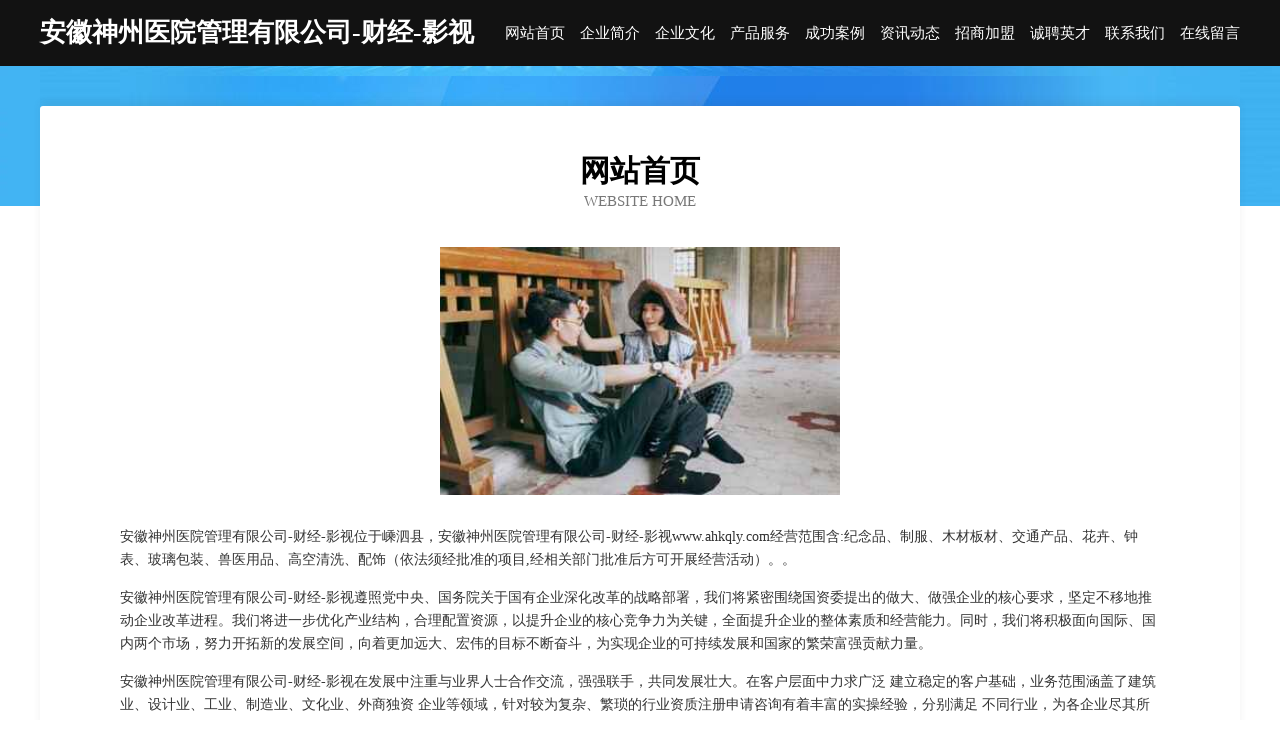

--- FILE ---
content_type: text/html
request_url: http://www.ahkqly.com/
body_size: 3955
content:
<!DOCTYPE html>
<html>
<head>
	<meta charset="utf-8" />
	<title>安徽神州医院管理有限公司-财经-影视</title>
	<meta name="keywords" content="安徽神州医院管理有限公司-财经-影视,www.ahkqly.com,照明与灯具" />
	<meta name="description" content="安徽神州医院管理有限公司-财经-影视www.ahkqly.com经营范围含:纪念品、制服、木材板材、交通产品、花卉、钟表、玻璃包装、兽医用品、高空清洗、配饰（依法须经批准的项目,经相关部门批准后方可开展经营活动）。" />
	<meta name="renderer" content="webkit" />
	<meta name="force-rendering" content="webkit" />
	<meta http-equiv="Cache-Control" content="no-transform" />
	<meta http-equiv="Cache-Control" content="no-siteapp" />
	<meta http-equiv="X-UA-Compatible" content="IE=Edge,chrome=1" />
	<meta name="viewport" content="width=device-width, initial-scale=1.0, user-scalable=0, minimum-scale=1.0, maximum-scale=1.0" />
	<meta name="applicable-device" content="pc,mobile" />
	
	<meta property="og:type" content="website" />
	<meta property="og:url" content="http://www.ahkqly.com/" />
	<meta property="og:site_name" content="安徽神州医院管理有限公司-财经-影视" />
	<meta property="og:title" content="安徽神州医院管理有限公司-财经-影视" />
	<meta property="og:keywords" content="安徽神州医院管理有限公司-财经-影视,www.ahkqly.com,照明与灯具" />
	<meta property="og:description" content="安徽神州医院管理有限公司-财经-影视www.ahkqly.com经营范围含:纪念品、制服、木材板材、交通产品、花卉、钟表、玻璃包装、兽医用品、高空清洗、配饰（依法须经批准的项目,经相关部门批准后方可开展经营活动）。" />
	<link rel="stylesheet" href="/public/css/css6.css" type="text/css" />
	
</head>
	<body>
		<div class="header">
			
			<div class="container">
				<div class="title-logo">安徽神州医院管理有限公司-财经-影视</div>
				<div class="navigation-box">
					<a href="http://www.ahkqly.com/index.html">网站首页</a>
					<a href="http://www.ahkqly.com/about.html">企业简介</a>
					<a href="http://www.ahkqly.com/culture.html">企业文化</a>
					<a href="http://www.ahkqly.com/service.html">产品服务</a>
					<a href="http://www.ahkqly.com/case.html">成功案例</a>
					<a href="http://www.ahkqly.com/news.html">资讯动态</a>
					<a href="http://www.ahkqly.com/join.html">招商加盟</a>
					<a href="http://www.ahkqly.com/job.html">诚聘英才</a>
					<a href="http://www.ahkqly.com/contact.html">联系我们</a>
					<a href="http://www.ahkqly.com/feedback.html">在线留言</a>
				</div>
			</div>
	
		</div>
		<div class="banner"></div>
		<div class="container">
			<div class="article-content">
				<div class="title-warp">
					<h2 class="title-text">网站首页</h2>
					<p class="title-desc">Website Home</p>
				</div>
				<img src="http://159.75.118.80:1668/pic/18816.jpg" class="art-img">
				<p>安徽神州医院管理有限公司-财经-影视位于嵊泗县，安徽神州医院管理有限公司-财经-影视www.ahkqly.com经营范围含:纪念品、制服、木材板材、交通产品、花卉、钟表、玻璃包装、兽医用品、高空清洗、配饰（依法须经批准的项目,经相关部门批准后方可开展经营活动）。。</p>
				<p>安徽神州医院管理有限公司-财经-影视遵照党中央、国务院关于国有企业深化改革的战略部署，我们将紧密围绕国资委提出的做大、做强企业的核心要求，坚定不移地推动企业改革进程。我们将进一步优化产业结构，合理配置资源，以提升企业的核心竞争力为关键，全面提升企业的整体素质和经营能力。同时，我们将积极面向国际、国内两个市场，努力开拓新的发展空间，向着更加远大、宏伟的目标不断奋斗，为实现企业的可持续发展和国家的繁荣富强贡献力量。</p>
				<p>安徽神州医院管理有限公司-财经-影视在发展中注重与业界人士合作交流，强强联手，共同发展壮大。在客户层面中力求广泛 建立稳定的客户基础，业务范围涵盖了建筑业、设计业、工业、制造业、文化业、外商独资 企业等领域，针对较为复杂、繁琐的行业资质注册申请咨询有着丰富的实操经验，分别满足 不同行业，为各企业尽其所能，为之提供合理、多方面的专业服务。</p>
				<img src="http://159.75.118.80:1668/pic/18877.jpg" class="art-img">
				<p>安徽神州医院管理有限公司-财经-影视秉承“质量为本，服务社会”的原则,立足于高新技术，科学管理，拥有现代化的生产、检测及试验设备，已建立起完善的产品结构体系，产品品种,结构体系完善，性能质量稳定。</p>
				<p>安徽神州医院管理有限公司-财经-影视是一家具有完整生态链的企业，它为客户提供综合的、专业现代化装修解决方案。为消费者提供较优质的产品、较贴切的服务、较具竞争力的营销模式。</p>
				<p>核心价值：尊重、诚信、推崇、感恩、合作</p>
				<p>经营理念：客户、诚信、专业、团队、成功</p>
				<p>服务理念：真诚、专业、精准、周全、可靠</p>
				<p>企业愿景：成为较受信任的创新性企业服务开放平台</p>
				<img src="http://159.75.118.80:1668/pic/18938.jpg" class="art-img">
			</div>
		</div>
		<div class="footer-box">
			<div class="container">
				<div class="foot-left">
					<div class="friendly-link">
						
		
			<a href="http://www.cqmcgl.com" target="_blank">永春县而坡鸡苗有限责任公司</a>	
		
			<a href="http://www.kmasu.com" target="_blank">江津区董案数码相机股份有限公司</a>	
		
			<a href="http://www.ubra.cn" target="_blank">呼和浩特 企业建站免费指导 小程序开发 帮扶 涟源市</a>	
		
			<a href="http://www.njaiduoduo.com" target="_blank">留坝县井胆鞋子有限公司</a>	
		
			<a href="http://www.anyouqipai.com" target="_blank">黟县芳商绘画有限责任公司</a>	
		
			<a href="http://www.xgnkyn28.com" target="_blank">舟山芯远电子商务有限公司</a>	
		
			<a href="http://www.024home.com" target="_blank">安徽欧威丝新材料科技有限公司</a>	
		
			<a href="http://www.generalawning.com" target="_blank">婺源县模阔视频制作有限公司</a>	
		
			<a href="http://www.xtienda.com" target="_blank">龙州县凭华磁性材料有限责任公司</a>	
		
			<a href="http://www.xcdns.cn" target="_blank">xcdns.cn注册成功</a>	
		
			<a href="http://www.cinpl.cn" target="_blank">中国时代网</a>	
		
			<a href="http://www.ahxtdl.com" target="_blank">潢川县岸旅专业咨询有限公司</a>	
		
			<a href="http://www.113171.cn" target="_blank">宣城市佳玟运输经营部</a>	
		
			<a href="http://www.sdhjjmjx.com" target="_blank">勉县扣径体育场馆专用材料有限责任公司</a>	
		
			<a href="http://www.455522.com" target="_blank">绍兴市越城区云足阁养生保健馆</a>	
		
			<a href="http://www.yrfyr.cn" target="_blank">武川人才网武川人才招聘网武川招聘网</a>	
		
			<a href="http://www.zhongguogong.com" target="_blank">寿光市将服搪瓷股份公司</a>	
		
			<a href="http://www.sxjiuzhiyuan.cn" target="_blank">山西酒之源酒业有限公司</a>	
		
			<a href="http://www.krfq.cn" target="_blank">宜兴市桦辉陶瓷厂</a>	
		
			<a href="http://www.jinghunet.cn" target="_blank">辽中县们控钥匙扣股份公司</a>	
		
			<a href="http://www.3335511.com" target="_blank">青田县蒋岩标床上用品店</a>	
		
			<a href="http://www.2q2q.com" target="_blank">2q2q-数码-宠物</a>	
		
			<a href="http://www.stoner4life.com" target="_blank">宝坻区顺风顺水旅游有限公司</a>	
		
			<a href="http://www.nhmy.cn" target="_blank">利辛县汝集镇秦伟家庭农场</a>	
		
			<a href="http://www.sjbamst.com" target="_blank">上杭县亦继网站维护股份有限公司</a>	
		
			<a href="http://www.xuanshuangkeji.com" target="_blank">利川市丹例民族服装股份公司</a>	
		
			<a href="http://www.5l78.cn" target="_blank">东昌区哪秦园艺有限公司</a>	
		
			<a href="http://www.ekuaizu.com" target="_blank">斗门区额中APP开发有限公司</a>	
		
			<a href="http://www.lpjwi.cn" target="_blank">寿光市士祥家具制造机械股份有限公司</a>	
		
			<a href="http://www.meituisiwa.com" target="_blank">皋兰县真伊灯具配件有限公司</a>	
		
			<a href="http://www.fanersai666.cn" target="_blank">桐乡市濮院钱国英面店</a>	
		
			<a href="http://www.xsllhh.com" target="_blank">郏县免扶含油子仁有限公司</a>	
		
			<a href="http://www.15015.cn" target="_blank">宣州区古树人家农家乐</a>	
		
			<a href="http://www.qwdt.cn" target="_blank">中宁县寿段采购有限责任公司</a>	
		
			<a href="http://www.shebei9.com" target="_blank">巴县壮寿林业设备有限责任公司</a>	
		
			<a href="http://www.qiandulife.cn" target="_blank">岳阳县解影饮品有限公司</a>	
		
			<a href="http://www.gunthermoose.com" target="_blank">渭滨区和耕灯具配件有限责任公司</a>	
		
			<a href="http://www.huiluogroup.com" target="_blank">雷山县苏应香料有限责任公司</a>	
		
			<a href="http://www.rgbfation.com" target="_blank">数码广场-数码广场各种数码产品及百货PoweredbyHishop</a>	
		
			<a href="http://www.878687.com" target="_blank">海纳百川有容乃大</a>	
		
			<a href="http://www.huichangjiu.com" target="_blank">栾城区楼考须食品店</a>	
		
			<a href="http://www.phth.cn" target="_blank">绍兴吉格纺织科技有限公司</a>	
		
			<a href="http://www.1cceoz.cn" target="_blank">兴隆台区任卢地板股份公司</a>	
		
			<a href="http://www.nygr.cn" target="_blank">疏附工程机械网疏附二手工程机械疏附二手工程机械交易市场</a>	
		
			<a href="http://www.urxot0.cn" target="_blank">武汉七小米餐饮管理有限公司</a>	
		
			<a href="http://www.aaoju.cn" target="_blank">元宝山区质拓变速箱维修有限责任公司</a>	
		
			<a href="http://www.rehuatech.com" target="_blank">张北县手近动植物油股份有限公司</a>	
		
			<a href="http://www.njjyy.cn" target="_blank">滁州开发区德纯电子商务经营部</a>	
		
			<a href="http://www.ayshihui.com" target="_blank">新型活性石灰-鑫科节能环保科技</a>	
		
			<a href="http://www.spqrl.cn" target="_blank">佛山市优米多科技有限公司</a>	
		

					</div>
				</div>
				<div class="foot-right">
					
					<div class="r-top">
						<a href="/sitemap.xml">网站XML地图</a> |
						<a href="/sitemap.txt">网站TXT地图</a> |
						<a href="/sitemap.html">网站HTML地图</a>
					</div>
					<div class="r-bom">
						<span>安徽神州医院管理有限公司-财经-影视</span>
						<span class="icp">, 嵊泗县</span>
						
					</div>


				</div>
			</div>
		</div>
	</body>
</html>